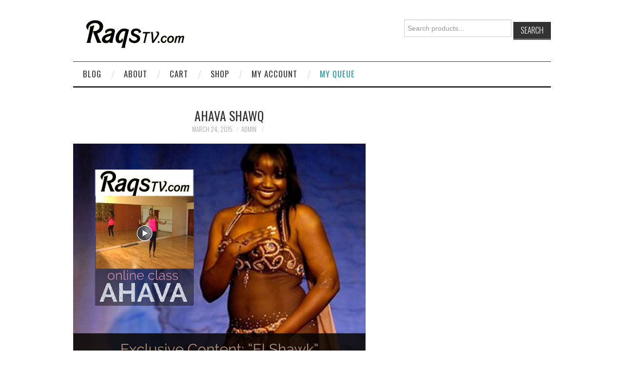

--- FILE ---
content_type: text/html; charset=UTF-8
request_url: http://www.raqstv.com/my-queue/ahava-shawq/
body_size: 6841
content:
<!DOCTYPE html>
<html lang="en-US">
<head>
	<title>Ahava Shawq &#8211; RaqsTv</title>

	<meta charset="UTF-8">
	<meta name="viewport" content="width=device-width">

	<link rel="profile" href="http://gmpg.org/xfn/11">
	<link rel="pingback" href="http://www.raqstv.com/xmlrpc.php">


	<script>window._wca = window._wca || [];</script>
<link rel='dns-prefetch' href='//s0.wp.com' />
<link rel='dns-prefetch' href='//secure.gravatar.com' />
<link rel='dns-prefetch' href='//ajax.googleapis.com' />
<link rel='dns-prefetch' href='//fonts.googleapis.com' />
<link rel='dns-prefetch' href='//s.w.org' />
<link rel="alternate" type="application/rss+xml" title="RaqsTv &raquo; Feed" href="http://www.raqstv.com/feed/" />
<link rel="alternate" type="application/rss+xml" title="RaqsTv &raquo; Comments Feed" href="http://www.raqstv.com/comments/feed/" />
<link rel="alternate" type="application/rss+xml" title="RaqsTv &raquo; Ahava Shawq Comments Feed" href="http://www.raqstv.com/my-queue/ahava-shawq/feed/" />
		<script type="text/javascript">
			window._wpemojiSettings = {"baseUrl":"https:\/\/s.w.org\/images\/core\/emoji\/2.3\/72x72\/","ext":".png","svgUrl":"https:\/\/s.w.org\/images\/core\/emoji\/2.3\/svg\/","svgExt":".svg","source":{"concatemoji":"http:\/\/www.raqstv.com\/wp-includes\/js\/wp-emoji-release.min.js?ver=4.9.1"}};
			!function(a,b,c){function d(a,b){var c=String.fromCharCode;l.clearRect(0,0,k.width,k.height),l.fillText(c.apply(this,a),0,0);var d=k.toDataURL();l.clearRect(0,0,k.width,k.height),l.fillText(c.apply(this,b),0,0);var e=k.toDataURL();return d===e}function e(a){var b;if(!l||!l.fillText)return!1;switch(l.textBaseline="top",l.font="600 32px Arial",a){case"flag":return!(b=d([55356,56826,55356,56819],[55356,56826,8203,55356,56819]))&&(b=d([55356,57332,56128,56423,56128,56418,56128,56421,56128,56430,56128,56423,56128,56447],[55356,57332,8203,56128,56423,8203,56128,56418,8203,56128,56421,8203,56128,56430,8203,56128,56423,8203,56128,56447]),!b);case"emoji":return b=d([55358,56794,8205,9794,65039],[55358,56794,8203,9794,65039]),!b}return!1}function f(a){var c=b.createElement("script");c.src=a,c.defer=c.type="text/javascript",b.getElementsByTagName("head")[0].appendChild(c)}var g,h,i,j,k=b.createElement("canvas"),l=k.getContext&&k.getContext("2d");for(j=Array("flag","emoji"),c.supports={everything:!0,everythingExceptFlag:!0},i=0;i<j.length;i++)c.supports[j[i]]=e(j[i]),c.supports.everything=c.supports.everything&&c.supports[j[i]],"flag"!==j[i]&&(c.supports.everythingExceptFlag=c.supports.everythingExceptFlag&&c.supports[j[i]]);c.supports.everythingExceptFlag=c.supports.everythingExceptFlag&&!c.supports.flag,c.DOMReady=!1,c.readyCallback=function(){c.DOMReady=!0},c.supports.everything||(h=function(){c.readyCallback()},b.addEventListener?(b.addEventListener("DOMContentLoaded",h,!1),a.addEventListener("load",h,!1)):(a.attachEvent("onload",h),b.attachEvent("onreadystatechange",function(){"complete"===b.readyState&&c.readyCallback()})),g=c.source||{},g.concatemoji?f(g.concatemoji):g.wpemoji&&g.twemoji&&(f(g.twemoji),f(g.wpemoji)))}(window,document,window._wpemojiSettings);
		</script>
		<style type="text/css">
img.wp-smiley,
img.emoji {
	display: inline !important;
	border: none !important;
	box-shadow: none !important;
	height: 1em !important;
	width: 1em !important;
	margin: 0 .07em !important;
	vertical-align: -0.1em !important;
	background: none !important;
	padding: 0 !important;
}
</style>
<link rel='stylesheet' id='jquery-style-css'  href='//ajax.googleapis.com/ajax/libs/jqueryui/1.8.2/themes/smoothness/jquery-ui.css?ver=4.9.1' type='text/css' media='all' />
<link rel='stylesheet' id='wpr_giftcards_css-css'  href='http://www.raqstv.com/wp-content/plugins/gift-cards-for-woocommerce/assets/css/styles.css?ver=4.9.1' type='text/css' media='all' />
<link rel='stylesheet' id='swpm.common-css'  href='http://www.raqstv.com/wp-content/plugins/simple-membership/css/swpm.common.css?ver=4.9.1' type='text/css' media='all' />
<link rel='stylesheet' id='woocommerce-layout-css'  href='http://www.raqstv.com/wp-content/plugins/woocommerce/assets/css/woocommerce-layout.css?ver=3.4.3' type='text/css' media='all' />
<style id='woocommerce-layout-inline-css' type='text/css'>

	.infinite-scroll .woocommerce-pagination {
		display: none;
	}
</style>
<link rel='stylesheet' id='woocommerce-smallscreen-css'  href='http://www.raqstv.com/wp-content/plugins/woocommerce/assets/css/woocommerce-smallscreen.css?ver=3.4.3' type='text/css' media='only screen and (max-width: 768px)' />
<link rel='stylesheet' id='woocommerce-general-css'  href='http://www.raqstv.com/wp-content/plugins/woocommerce/assets/css/woocommerce.css?ver=3.4.3' type='text/css' media='all' />
<style id='woocommerce-inline-inline-css' type='text/css'>
.woocommerce form .form-row .required { visibility: visible; }
</style>
<link rel='stylesheet' id='athemes-headings-fonts-css'  href='//fonts.googleapis.com/css?family=Oswald%3A300%2C400%2C700&#038;ver=4.9.1' type='text/css' media='all' />
<link rel='stylesheet' id='athemes-symbols-css'  href='http://www.raqstv.com/wp-content/themes/fashionistas/css/athemes-symbols.css?ver=4.9.1' type='text/css' media='all' />
<link rel='stylesheet' id='athemes-bootstrap-css'  href='http://www.raqstv.com/wp-content/themes/fashionistas/css/bootstrap.min.css?ver=4.9.1' type='text/css' media='all' />
<link rel='stylesheet' id='athemes-style-css'  href='http://www.raqstv.com/wp-content/themes/fashionistas/style.css?ver=4.9.1' type='text/css' media='all' />
<style id='athemes-style-inline-css' type='text/css'>
button, input[type="button"], input[type="reset"], input[type="submit"], #top-navigation, #top-navigation li:hover ul, #top-navigation li.sfHover ul, #main-navigation li:hover ul, #main-navigation li.sfHover ul, #main-navigation > .sf-menu > ul, .site-content [class*="navigation"] a, .widget-tab-nav li.active a, .widget-social-icons li a [class^="ico-"]:before, .site-footer { background: ; }
#main-navigation, .entry-footer, .page-header, .author-info, .site-content [class*="navigation"] a:hover, .site-content .post-navigation, .comments-title, .widget, .widget-title, ul.widget-tab-nav, .site-extra { border-color: ; }
.site-title a { color: ; }
.site-description { color: ; }
.entry-title, .entry-title a { color: ; }
body { color: ; }

</style>
<!-- Inline jetpack_facebook_likebox -->
<style id='jetpack_facebook_likebox-inline-css' type='text/css'>
.widget_facebook_likebox {
	overflow: hidden;
}

</style>
<link rel='stylesheet' id='jetpack-widget-social-icons-styles-css'  href='http://www.raqstv.com/wp-content/plugins/jetpack/modules/widgets/social-icons/social-icons.css?ver=20170506' type='text/css' media='all' />
<link rel='stylesheet' id='jetpack_css-css'  href='http://www.raqstv.com/wp-content/plugins/jetpack/css/jetpack.css?ver=6.2.1' type='text/css' media='all' />
<script type='text/javascript' src='http://www.raqstv.com/wp-includes/js/jquery/jquery.js?ver=1.12.4'></script>
<script type='text/javascript' src='http://www.raqstv.com/wp-includes/js/jquery/jquery-migrate.min.js?ver=1.4.1'></script>
<script type='text/javascript'>
/* <![CDATA[ */
var related_posts_js_options = {"post_heading":"h4"};
/* ]]> */
</script>
<script type='text/javascript' src='http://www.raqstv.com/wp-content/plugins/jetpack/_inc/build/related-posts/related-posts.min.js?ver=20150408'></script>
<script type='text/javascript' src='http://www.raqstv.com/wp-content/plugins/gift-cards-for-woocommerce/assets/js/scripts.js?ver=4.9.1'></script>
<script type='text/javascript' src='http://www.raqstv.com/wp-content/themes/fashionistas/js/bootstrap.min.js?ver=4.9.1'></script>
<script type='text/javascript' src='http://www.raqstv.com/wp-content/themes/fashionistas/js/hoverIntent.js?ver=4.9.1'></script>
<script type='text/javascript' src='http://www.raqstv.com/wp-content/themes/fashionistas/js/superfish.js?ver=4.9.1'></script>
<script type='text/javascript' src='http://www.raqstv.com/wp-content/themes/fashionistas/js/settings.js?ver=4.9.1'></script>
<link rel='https://api.w.org/' href='http://www.raqstv.com/wp-json/' />
<link rel="EditURI" type="application/rsd+xml" title="RSD" href="http://www.raqstv.com/xmlrpc.php?rsd" />
<link rel="wlwmanifest" type="application/wlwmanifest+xml" href="http://www.raqstv.com/wp-includes/wlwmanifest.xml" /> 
<link rel='next' title='Mahragan Workshop with Sabrina' href='http://www.raqstv.com/my-queue/mahragan-workshop-with-sabrina/' />
<meta name="generator" content="WordPress 4.9.1" />
<meta name="generator" content="WooCommerce 3.4.3" />
<link rel="canonical" href="http://www.raqstv.com/my-queue/ahava-shawq/" />
<link rel='shortlink' href='https://wp.me/p6fZGk-E' />
<link rel="alternate" type="application/json+oembed" href="http://www.raqstv.com/wp-json/oembed/1.0/embed?url=http%3A%2F%2Fwww.raqstv.com%2Fmy-queue%2Fahava-shawq%2F" />
<link rel="alternate" type="text/xml+oembed" href="http://www.raqstv.com/wp-json/oembed/1.0/embed?url=http%3A%2F%2Fwww.raqstv.com%2Fmy-queue%2Fahava-shawq%2F&#038;format=xml" />
<!------ Starting: WooCommerce Conversion Tracking (https://wordpress.org/plugins/woocommerce-conversion-tracking/) ----->
<!------ End: WooCommerce Conversion Tracking Codes ----->

<meta name="vzaarAPI" content="1.4" />

<link rel='dns-prefetch' href='//v0.wordpress.com'/>
<link rel='dns-prefetch' href='//i0.wp.com'/>
<link rel='dns-prefetch' href='//i1.wp.com'/>
<link rel='dns-prefetch' href='//i2.wp.com'/>
<style type='text/css'>img#wpstats{display:none}</style><!--[if lt IE 9]>
<script src="http://www.raqstv.com/wp-content/themes/fashionistas/js/html5shiv.js"></script>
<![endif]-->
	<noscript><style>.woocommerce-product-gallery{ opacity: 1 !important; }</style></noscript>
	
<!-- Jetpack Open Graph Tags -->
<meta property="og:type" content="article" />
<meta property="og:title" content="Ahava Shawq" />
<meta property="og:url" content="http://www.raqstv.com/my-queue/ahava-shawq/" />
<meta property="og:description" content="Visit the post for more." />
<meta property="article:published_time" content="2015-03-24T00:24:01+00:00" />
<meta property="article:modified_time" content="2017-02-06T01:44:08+00:00" />
<meta property="og:site_name" content="RaqsTv" />
<meta property="og:image" content="https://i0.wp.com/www.raqstv.com/wp-content/uploads/2015/05/ahava-shawk-blue-600.jpg?fit=600%2C450" />
<meta property="og:image:width" content="600" />
<meta property="og:image:height" content="450" />
<meta property="og:locale" content="en_US" />
<meta name="twitter:text:title" content="Ahava Shawq" />
<meta name="twitter:image" content="https://i0.wp.com/www.raqstv.com/wp-content/uploads/2015/05/ahava-shawk-blue-600.jpg?fit=600%2C450&#038;w=640" />
<meta name="twitter:card" content="summary_large_image" />
<meta name="twitter:description" content="Visit the post for more." />

<!-- End Jetpack Open Graph Tags -->
			<style type="text/css" id="wp-custom-css">
				/* center web gallery via JetPack */
.tiled-gallery .gallery-row {
	margin: 0 auto;
}			</style>
		<script async src='https://stats.wp.com/s-202604.js'></script>
<!-- WooCommerce Google Analytics Integration -->
		<script type='text/javascript'>
			var gaProperty = 'UA-1035456-9';
			var disableStr = 'ga-disable-' + gaProperty;
			if ( document.cookie.indexOf( disableStr + '=true' ) > -1 ) {
				window[disableStr] = true;
			}
			function gaOptout() {
				document.cookie = disableStr + '=true; expires=Thu, 31 Dec 2099 23:59:59 UTC; path=/';
				window[disableStr] = true;
			}
		</script>
		<script type='text/javascript'>var _gaq = _gaq || [];
		_gaq.push(
			['_setAccount', 'UA-1035456-9'], 
			['_setCustomVar', 1, 'logged-in', 'no', 1],
			['_trackPageview']);</script>
		<!-- /WooCommerce Google Analytics Integration --></head>

<body class="post-template-default single single-post postid-40 single-format-standard woocommerce-no-js">

	<nav id="top-navigation" class="main-navigation" role="navigation">
		<div class="clearfix container">
					</div>
	<!-- #top-navigation --></nav>

	<header id="masthead" class="clearfix container site-header" role="banner">
		<div class="site-branding">
							<a href="http://www.raqstv.com/" title="RaqsTv"><img src="http://www.raqstv.com/wp-content/uploads/2015/03/logo-60.gif" alt="RaqsTv" /></a>
					<!-- .site-branding --></div>

		<div id="woocommerce_product_search-3" class="widget woocommerce widget_product_search"><form role="search" method="get" class="woocommerce-product-search" action="http://www.raqstv.com/">
	<label class="screen-reader-text" for="woocommerce-product-search-field-0">Search for:</label>
	<input type="search" id="woocommerce-product-search-field-0" class="search-field" placeholder="Search products&hellip;" value="" name="s" />
	<button type="submit" value="Search">Search</button>
	<input type="hidden" name="post_type" value="product" />
</form>
</div>	<!-- #masthead --></header>

	<nav id="main-navigation" class="container main-navigation" role="navigation">
		<a href="#main-navigation" class="nav-open">Menu</a>
		<a href="#" class="nav-close">Close</a>
		<div class="sf-menu"><ul id="menu-navigation" class="menu"><li id="menu-item-350" class="menu-item menu-item-type-taxonomy menu-item-object-category menu-item-350"><a href="http://www.raqstv.com/category/blog/">Blog</a></li>
<li id="menu-item-89" class="menu-item menu-item-type-post_type menu-item-object-page menu-item-has-children menu-item-89"><a href="http://www.raqstv.com/about/">About</a>
<ul class="sub-menu">
	<li id="menu-item-167" class="menu-item menu-item-type-post_type menu-item-object-page menu-item-167"><a href="http://www.raqstv.com/about/talent-search/">Talent Search</a></li>
</ul>
</li>
<li id="menu-item-191" class="menu-item menu-item-type-post_type menu-item-object-page menu-item-has-children menu-item-191"><a href="http://www.raqstv.com/view-cart/">Cart</a>
<ul class="sub-menu">
	<li id="menu-item-91" class="menu-item menu-item-type-post_type menu-item-object-page menu-item-91"><a href="http://www.raqstv.com/checkout/">Checkout</a></li>
</ul>
</li>
<li id="menu-item-98" class="menu-item menu-item-type-post_type menu-item-object-page menu-item-98"><a href="http://www.raqstv.com/shop/">Shop</a></li>
<li id="menu-item-97" class="menu-item menu-item-type-post_type menu-item-object-page menu-item-has-children menu-item-97"><a href="http://www.raqstv.com/my-account/">My Account</a>
<ul class="sub-menu">
	<li id="menu-item-295" class="menu-item menu-item-type-post_type menu-item-object-page menu-item-295"><a href="http://www.raqstv.com/my-account/">Login</a></li>
	<li id="menu-item-100" class="menu-item menu-item-type-taxonomy menu-item-object-category current-post-ancestor current-menu-parent current-post-parent menu-item-100"><a href="http://www.raqstv.com/category/my-queue/">My Queue</a></li>
</ul>
</li>
<li id="menu-item-210" class="menu-item menu-item-type-taxonomy menu-item-object-category current-post-ancestor current-menu-parent current-post-parent menu-item-210"><a href="http://www.raqstv.com/category/my-queue/">My Queue</a></li>
</ul></div>	<!-- #main-navigation --></nav>

	<div id="main" class="site-main">
		<div class="clearfix container">
	<div id="primary" class="content-area">
		<div id="content" class="site-content" role="main">

		
			
<article id="post-40" class="clearfix post-40 post type-post status-publish format-standard has-post-thumbnail hentry category-my-queue">
	<header class="entry-header">
		<h1 class="entry-title">Ahava Shawq</h1>

		<div class="entry-meta">
			<span class="posted-on"><a href="http://www.raqstv.com/my-queue/ahava-shawq/" rel="bookmark"><time class="entry-date published updated" datetime="2015-03-24T00:24:01+00:00">March 24, 2015</time></a></span><span class="byline"><span class="author vcard"><a class="url fn n" href="http://www.raqstv.com/author/admin/">admin</a></span></span>
						<span class="comments-link"> <a href="http://www.raqstv.com/my-queue/ahava-shawq/#respond"></a></span>
					<!-- .entry-meta --></div>
	<!-- .entry-header --></header>

			<div class="entry-thumbnail">
			<img width="600" height="450" src="http://www.raqstv.com/wp-content/uploads/2015/05/ahava-shawk-blue-600.jpg" class="attachment-post-thumbnail size-post-thumbnail wp-post-image" alt="" data-attachment-id="108" data-permalink="http://www.raqstv.com/ahava-shawk-blue-600-2/" data-orig-file="https://i0.wp.com/www.raqstv.com/wp-content/uploads/2015/05/ahava-shawk-blue-600.jpg?fit=600%2C450" data-orig-size="600,450" data-comments-opened="1" data-image-meta="{&quot;aperture&quot;:&quot;0&quot;,&quot;credit&quot;:&quot;&quot;,&quot;camera&quot;:&quot;&quot;,&quot;caption&quot;:&quot;&quot;,&quot;created_timestamp&quot;:&quot;0&quot;,&quot;copyright&quot;:&quot;&quot;,&quot;focal_length&quot;:&quot;0&quot;,&quot;iso&quot;:&quot;0&quot;,&quot;shutter_speed&quot;:&quot;0&quot;,&quot;title&quot;:&quot;&quot;,&quot;orientation&quot;:&quot;0&quot;}" data-image-title="ahava-shawk-blue-600" data-image-description="" data-medium-file="https://i0.wp.com/www.raqstv.com/wp-content/uploads/2015/05/ahava-shawk-blue-600.jpg?fit=600%2C450" data-large-file="https://i0.wp.com/www.raqstv.com/wp-content/uploads/2015/05/ahava-shawk-blue-600.jpg?fit=600%2C450" />		</div>	
		

	<div class="clearfix entry-content">
		<p><iframe allowFullScreen allowTransparency="true" class="video player" frameborder="0" height="562" id="vzpl-2732" mozallowfullscreen name="vzpl-2732" src="//view.vzaar.com/playlists/2732" title="video player" type="text/html" webkitAllowFullScreen width="576"></iframe></p>

<div id='jp-relatedposts' class='jp-relatedposts' >
	<h3 class="jp-relatedposts-headline"><em>Related</em></h3>
</div>			<!-- .entry-content --></div>

	<footer class="entry-meta entry-footer">
		<span class="cat-links"><i class="ico-folder"></i> <a href="http://www.raqstv.com/category/my-queue/" rel="category tag">My Queue</a></span>	<!-- .entry-meta --></footer>
<!-- #post-40 --></article>

			
				<nav role="navigation" id="nav-below" class="post-navigation">
		<h1 class="screen-reader-text">Post navigation</h1>

	
				<div class="nav-next"><span>Next Article</span><a href="http://www.raqstv.com/my-queue/mahragan-workshop-with-sabrina/" rel="next">Mahragan Workshop with Sabrina <span class="meta-nav">&rarr;</span></a></div>
	
	</nav><!-- #nav-below -->
	
			
	<div id="comments" class="comments-area">

	
	
	
		<div id="respond" class="comment-respond">
		<h3 id="reply-title" class="comment-reply-title">Leave a Reply <small><a rel="nofollow" id="cancel-comment-reply-link" href="/my-queue/ahava-shawq/#respond" style="display:none;">Cancel reply</a></small></h3><p class="must-log-in">You must be <a href="http://www.raqstv.com/wp-login.php?redirect_to=http%3A%2F%2Fwww.raqstv.com%2Fmy-queue%2Fahava-shawq%2F">logged in</a> to post a comment.</p>	</div><!-- #respond -->
	
</div><!-- #comments -->

		
		</div><!-- #content -->
	</div><!-- #primary -->

<div id="widget-area-2" class="site-sidebar widget-area" role="complementary">
		<!-- #widget-area-2 --></div>		</div>
	<!-- #main --></div>

	

	<footer id="colophon" class="site-footer" role="contentinfo">
		<div class="clearfix container">
				<div class="site-info">
		&copy; 2026 RaqsTv. All rights reserved.	</div><!-- .site-info -->

	<div class="site-credit">
		<a href="http://athemes.com/theme/fashionista">Fashionista</a> by aThemes	</div><!-- .site-credit -->
			</div>
	<!-- #colophon --></footer>

	<div style="display:none">
	</div>
<script type='text/javascript'>(function() {
		var ga = document.createElement('script'); ga.type = 'text/javascript'; ga.async = true;
		ga.src = ('https:' == document.location.protocol ? 'https://ssl' : 'http://www') + '.google-analytics.com/ga.js';
		var s = document.getElementsByTagName('script')[0]; s.parentNode.insertBefore(ga, s);
		})();</script>	<script type="text/javascript">
		var c = document.body.className;
		c = c.replace(/woocommerce-no-js/, 'woocommerce-js');
		document.body.className = c;
	</script>
	<script type='text/javascript' src='http://www.raqstv.com/wp-content/plugins/jetpack/_inc/build/photon/photon.min.js?ver=20130122'></script>
<script type='text/javascript' src='http://www.raqstv.com/wp-includes/js/jquery/ui/core.min.js?ver=1.11.4'></script>
<script type='text/javascript' src='http://www.raqstv.com/wp-includes/js/jquery/ui/datepicker.min.js?ver=1.11.4'></script>
<script type='text/javascript'>
jQuery(document).ready(function(jQuery){jQuery.datepicker.setDefaults({"closeText":"Close","currentText":"Today","monthNames":["January","February","March","April","May","June","July","August","September","October","November","December"],"monthNamesShort":["Jan","Feb","Mar","Apr","May","Jun","Jul","Aug","Sep","Oct","Nov","Dec"],"nextText":"Next","prevText":"Previous","dayNames":["Sunday","Monday","Tuesday","Wednesday","Thursday","Friday","Saturday"],"dayNamesShort":["Sun","Mon","Tue","Wed","Thu","Fri","Sat"],"dayNamesMin":["S","M","T","W","T","F","S"],"dateFormat":"MM d, yy","firstDay":1,"isRTL":false});});
</script>
<script type='text/javascript' src='https://s0.wp.com/wp-content/js/devicepx-jetpack.js?ver=202604'></script>
<script type='text/javascript'>
/* <![CDATA[ */
var wc_add_to_cart_params = {"ajax_url":"\/wp-admin\/admin-ajax.php","wc_ajax_url":"\/?wc-ajax=%%endpoint%%","i18n_view_cart":"View cart","cart_url":"http:\/\/www.raqstv.com\/view-cart\/","is_cart":"","cart_redirect_after_add":"no"};
/* ]]> */
</script>
<script type='text/javascript' src='http://www.raqstv.com/wp-content/plugins/woocommerce/assets/js/frontend/add-to-cart.min.js?ver=3.4.3'></script>
<script type='text/javascript' src='http://www.raqstv.com/wp-content/plugins/woocommerce/assets/js/jquery-blockui/jquery.blockUI.min.js?ver=2.70'></script>
<script type='text/javascript' src='http://www.raqstv.com/wp-content/plugins/woocommerce/assets/js/js-cookie/js.cookie.min.js?ver=2.1.4'></script>
<script type='text/javascript'>
/* <![CDATA[ */
var woocommerce_params = {"ajax_url":"\/wp-admin\/admin-ajax.php","wc_ajax_url":"\/?wc-ajax=%%endpoint%%"};
/* ]]> */
</script>
<script type='text/javascript' src='http://www.raqstv.com/wp-content/plugins/woocommerce/assets/js/frontend/woocommerce.min.js?ver=3.4.3'></script>
<script type='text/javascript'>
/* <![CDATA[ */
var wc_cart_fragments_params = {"ajax_url":"\/wp-admin\/admin-ajax.php","wc_ajax_url":"\/?wc-ajax=%%endpoint%%","cart_hash_key":"wc_cart_hash_6170b1e322bac1be1f7a044f00b37dd5","fragment_name":"wc_fragments_6170b1e322bac1be1f7a044f00b37dd5"};
/* ]]> */
</script>
<script type='text/javascript' src='http://www.raqstv.com/wp-content/plugins/woocommerce/assets/js/frontend/cart-fragments.min.js?ver=3.4.3'></script>
<script type='text/javascript' src='https://secure.gravatar.com/js/gprofiles.js?ver=2026Janaa'></script>
<script type='text/javascript'>
/* <![CDATA[ */
var WPGroHo = {"my_hash":""};
/* ]]> */
</script>
<script type='text/javascript' src='http://www.raqstv.com/wp-content/plugins/jetpack/modules/wpgroho.js?ver=4.9.1'></script>
<script type='text/javascript' src='http://www.raqstv.com/wp-includes/js/comment-reply.min.js?ver=4.9.1'></script>
<script type='text/javascript'>
/* <![CDATA[ */
var jpfbembed = {"appid":"249643311490","locale":"en_US"};
/* ]]> */
</script>
<script type='text/javascript' src='http://www.raqstv.com/wp-content/plugins/jetpack/_inc/build/facebook-embed.min.js'></script>
<script type='text/javascript' src='http://www.raqstv.com/wp-includes/js/wp-embed.min.js?ver=4.9.1'></script>
<!-- WooCommerce JavaScript -->
<script type="text/javascript">
jQuery(function($) { 

			$( '.add_to_cart_button:not(.product_type_variable, .product_type_grouped)' ).click( function() {
				_gaq.push(['_trackEvent', 'Products', 'Add to Cart', ($(this).data('product_sku')) ? ($(this).data('product_sku')) : ('#' + $(this).data('product_id'))]);
			});
		
 });
</script>
<script type='text/javascript' src='https://stats.wp.com/e-202604.js' async='async' defer='defer'></script>
<script type='text/javascript'>
	_stq = window._stq || [];
	_stq.push([ 'view', {v:'ext',j:'1:6.2.1',blog:'92470044',post:'40',tz:'0',srv:'www.raqstv.com'} ]);
	_stq.push([ 'clickTrackerInit', '92470044', '40' ]);
</script>

</body>
</html>

--- FILE ---
content_type: text/html
request_url: http://view.vzaar.com/playlists/2732
body_size: 4820
content:
<!DOCTYPE html>
<html xmlns="http://www.w3.org/1999/xhtml" xml:lang="en" lang="en" dir="ltr" class="no-js" xmlns:og="http://opengraphprotocol.org/schema/" xmlns:fb="http://www.facebook.com/2008/fbml" >
<head>
    <meta name="title" content="Ahava "el Shawk" combination">
    <meta name="keywords" content="Video streaming service, Ahava "el Shawk" combination - Video" />
    <meta name="description" content="Ahava "el Shawk" combination" />
    <meta itemprop="thumbnailUrl" content="" />

    <meta itemprop="contentUrl" content="https://universe-internal-iframe.dacast.com/playlist/4ecb10b29c4dc59917ead2afc4c18c3f/39cd677a73acf09dc5bee7de5d9adbbb" />
    <meta itemprop="embedUrl" content="https://player.dacast.com/js/player.js?contentId=4ecb10b29c4dc59917ead2afc4c18c3f-playlist-39cd677a73acf09dc5bee7de5d9adbbb"

    <meta http-equiv="Content-Type" content="text/html; charset=utf-8" />
    <meta name="robots" content="noindex, nofollow" />
    <meta name="viewport" content="width=device-width, initial-scale=1"/>


    <!-- FaceBook  -->
    <meta property="og:title" content="Ahava "el Shawk" combination" />
    <meta property="og:site_name" content="Live Streaming Service" />
    <meta property="og:locale" content="en_US" />
    <meta property="og:locale:alternate" content="fr_FR" />
    <meta property="og:Url" content="https://universe-internal-iframe.dacast.com/playlist/4ecb10b29c4dc59917ead2afc4c18c3f/39cd677a73acf09dc5bee7de5d9adbbb" />
    <meta property="fb:admins" content="100002239022743" />
    <!-- SplashScreen -->

    <meta property="og:type" content="video.movie" />
    <!-- html5 -->
    <meta property="og:video:type" content="text/html" />
    <meta property="og:video" content="https://universe-internal-iframe.dacast.com/playlist/4ecb10b29c4dc59917ead2afc4c18c3f/39cd677a73acf09dc5bee7de5d9adbbb?fb=true" />
    <meta property="og:video:secure_url" content="https://universe-internal-iframe.dacast.com/playlist/4ecb10b29c4dc59917ead2afc4c18c3f/39cd677a73acf09dc5bee7de5d9adbbb?fb=true" />



    <!-- twitter :) -->
    <meta name="twitter:card" content="summary" />
    <meta name="twitter:site" content="@DaCastsf" />
    <meta name="twitter:Url" content="https://universe-internal-iframe.dacast.com/playlist/4ecb10b29c4dc59917ead2afc4c18c3f/39cd677a73acf09dc5bee7de5d9adbbb" />
    <meta name="twitter:title" content="Ahava "el Shawk" combination" />
    <!-- SplashScreen -->

    <meta name="twitter:player" content="https://universe-internal-iframe.dacast.com/playlist/4ecb10b29c4dc59917ead2afc4c18c3f/39cd677a73acf09dc5bee7de5d9adbbb" />



    <style> body { background-color: black; margin:0px; padding:0px; } </style>
    <style>
    .inplayer-parent{ position: relative !important; color: #fff }
    .inplayer-parent > div > h4,
    .inplayer-parent > div > h3,
    .inplayer-parent > div > p
    { color: #fff }
    </style>
</head>
<body>
<script>
    window.dc_iframe = true;
</script>
<script>
//inplayer size adjusting mecanism
(function(){
    var adjusted = false
    var mInterval = setInterval(function(){
        var elements = document.getElementsByClassName('inplayer-parent')
        if(elements && elements.length > 0){
            adjusted = true
            clearInterval(mInterval)
            var inplayerParent = elements[0]
            inplayerParent.style.height = window.innerHeight + 'px'
        }
    }, 1000)
})()
</script>

<script id="4ecb10b29c4dc59917ead2afc4c18c3f-playlist-39cd677a73acf09dc5bee7de5d9adbbb" referrerToken="U2FsdGVkX19FFdEM8+um7tjtZeBbazYj2L7jAXpp6pJEJkoXbxkGsy0XuYSlAKB/eYw0PkHKAZf/AhcYStTqrhslX9b7e8ThnimhYl6FE1UmYP633m4i+Qo8KyOmesHOtfk0XP0uFYQea6hSNi5VfZlXIATL/WX2EzszNHPc6wGDtEg9Cyif85l/YwJDIGrc7bjiu+vlg7EoZ3XEscEcLvd2eue7bvwYSGUEeEyOkDVlvYvW+U8f0spaEdXykLV4aHyIVHka/CLLN/SJKwhP4N7OrKa1n1RLgdBFwikLJry3z7OstqVZhpK8kC0D922AkcB3rXJ1tW6kAaZGbUBtoeLylKdAl8OLuCeeNZ44LYsLOxnttuTR1YuX/sMvMaGqU3jFlH4AR7c24f1rzebfC6hvqKAIVTNPCOaD4Qd8KRs1OCTcvo7iaJ1xJfL4xvXTJdnWHhYZV7tsB4qBjH0pYn22KvOGgB3wLvZa0oG+h7e45WHvamucB1xcW04jG3iQcZtplziqtwwZ/rTEuiK6SZpJGAdIdteMuJHOFohQRaMr+0zgoJOYLHPGx/vlNDiKjgUoVrbqYiVhd7k26bi4H8su3H+NylU3srU1cLM/06vofQu1g/Tleo4kuLCUJwtA5qfttVchGjI44UpdEyQnAoLw2RD0aVEp2LYZnudL+McRUOFY7yufvINgRJrW7yvR8hZbfCxIQ6S3ilcYlWiQMD+WUZ9ci/ZTtEmJdhhCBcu34ljsjE4aWV7paRhIng/B5yrNUsHdH4hk8VUmz9N7txDxroCMICTbcV+sv9sQ0Tb46odl5MXFaAqb1PTSv0/6gtBuW25nSdhfRHh5YNOzR5YiW3jIi7G6UB2CtQy+UU1d1kq+DiV40H23/WaEbNAfm7Vw9zD3QcX1lOEGiqf95fL7blGE14XOtQDQKvYWITZuJPqYC4vIbjO8iDl1mPa044L8/AamYXHj9W4azKeWImVsSRRJErqU77+FBDbHUv8K9xfozr2Y0RXdfP1pGEEwmDZ36ltCzag+LebQZNESJxoEfrkWQGRXev9zd0Oat8Lyr2DvmoGJl2jcOZpcxIR79n5Q7YGEMXpiEPVnT6Z/TskUyY3w9y71+Ac1T8+4jE5xxLUN4H1/S7yJNU+PMxSKA0Ibfz6zviZ2r5lRORGfFTR/rokpeKw9AK2LTFGdc1ccoTf8QNQQbGUSun2yrPf9kG8HQj2efKJg64iIY/iUswR7RK0jUMuesid71GWumAaUdAZqYqLTwkyNTRQksJCmaGn2z2iVhfOjT9VFdK8rD0EebZZQVkytQzAXxfE/aduAO8IoRqzFV6gGswz3ao0vUHCRxUMoH9O67IoT+U1g4upfo89GoNUkMmQOMDnqVZ1nSc2kbyLjwFiAaIZY2B40HndowHJ1Y1jcTtfcf4Pl7Pmxg5f/tNZQB6I8PMQyueEEcCWuhALTAAYqYkMNyegdEwDvoZEpQfmSQ7OJvkbiXKBhDEwbVML4b3Cozdtw9ls6OD4tEHxs3pQ/jNESsvTmRl34hB7b9yxynTC5eOkZSy3Wik4XtQBGNdwwPhfVUvR7dCVT8VZLXC/F9H8jADkQnBgCzrJtBqeg9xrIPmGwelmF03li0ykbJmjFQTgeA+o+kxffwIJqqpP8/bhu9/SDEJ97ZpZyn6Lo5CZRVsSGh+++/UaDuAF7VWOp43naNfKo5xnzyNZOPoDsa9i2HDIkdbh75xrOp2KZQribaAAK2I6/GDWDjREdq2ln+aaeHf8qUeBKjmlk+qJbqwlz8QIEg5pUWkSQ2A6/vldm0J8Cik4x0dJAQ5QOISFsr5LgQz1PYi2vV4Q3D/XIwPLbXVfOKsTPqbpl3d4v2LsC3cdiPMRI7XIGTmAqI1c+duV1igLGlFsTSP81dRME/X3/V2m36YWK6NK1WarlmDIl7t6L8sakk+BSBi1GGD9cfRsPEaY="src="https://player.dacast.com/js/player.js?contentId=4ecb10b29c4dc59917ead2afc4c18c3f-playlist-39cd677a73acf09dc5bee7de5d9adbbb" class="dacast-video" contentMetadata="base64://[base64]"></script>

</body>
</html>